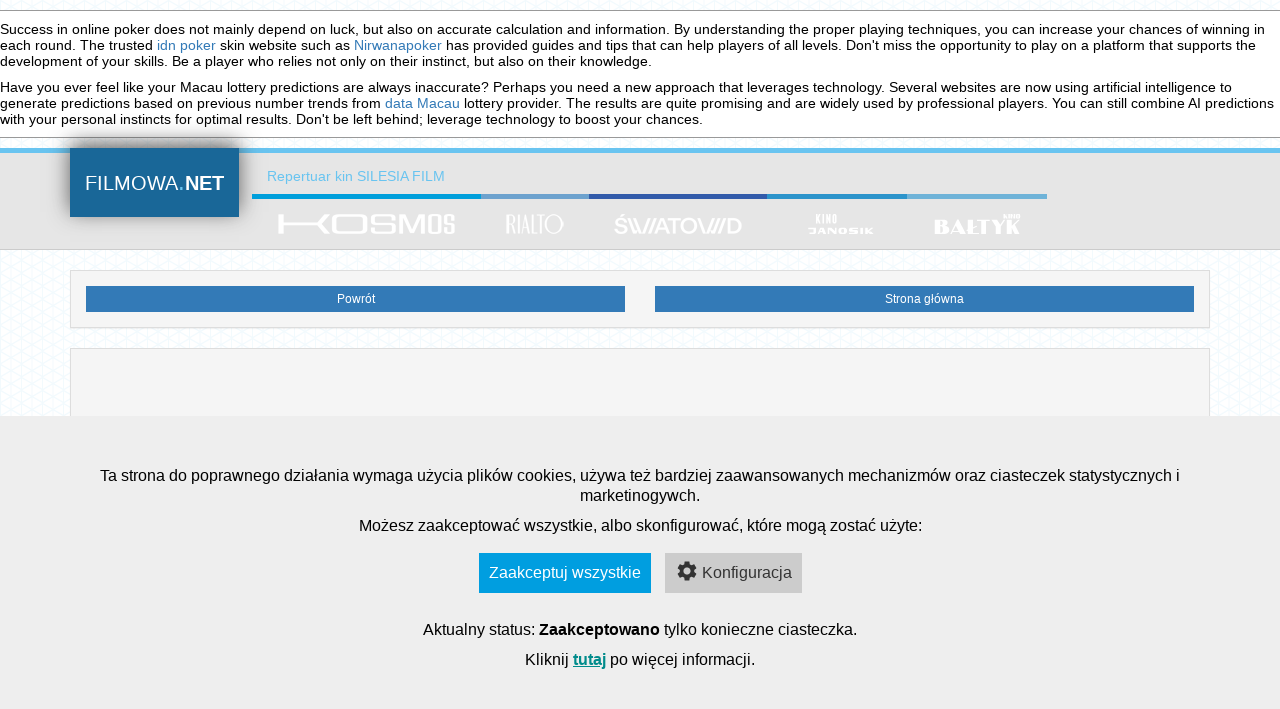

--- FILE ---
content_type: text/html; charset=utf-8
request_url: https://www.filmowa.net/system.html?id=82944
body_size: 6444
content:
<!DOCTYPE html>
<html class="no-js" lang="pl-pl" dir="ltr">
<head>
  <meta charset="utf-8">
  <base href="/system.html">
  <meta http-equiv="X-UA-Compatible" content="IE=edge,chrome=1">
  <title>Zamawianie biletów - Filmowa.net</title>
  <meta name="description" content="Filmowa.net - Aplikacja prezentująca repertuary oraz umożliwiająca rezerwację / zakup biletów do kin studyjnych w Katowicach, Raciborzu i Żywcu.">
  <meta name="keywords" content="">
  <meta name="viewport" content="width=device-width, initial-scale=1">
  <meta name="HandheldFriendly" content="true">
  <link rel="shortcut icon" href="/templates/filmowa/favicon.ico">
  <meta name="apple-mobile-web-app-capable" content="yes">
  <meta name="mobile-web-app-capable" content="yes">
  <meta property="og:type" content="website">
  <meta property="og:url" content="//filmowa.net/system.html?id=82944">
  <meta property="og:title" content="Zamawianie biletów - Filmowa.net">
  <meta property="og:image" content="">
  <meta property="og:description" content="Filmowa.net - Aplikacja prezentująca repertuary oraz umożliwiająca rezerwację / zakup biletów do kin studyjnych w Katowicach, Raciborzu i Żywcu.">
  <meta property="og:locale" content="pl_PL">
  <meta property="og:site_name" content="Filmowa.net">
  <link rel="apple-touch-icon" href="/templates/filmowa/apple-touch-icon.png">
  <link rel="author" href="/templates/filmowa/humans.txt">
  <link rel="app-version-history" href="/templates/filmowa/version.txt">
  <link rel="stylesheet" href="/templates/filmowa/css/dist/filmowa.min.css?1.0.5-production">
  <script src="/templates/filmowa/js/dist/top.min.js"></script>
  <link rel="stylesheet" href="/templates/filmowa/css/override.css?1.0.5-production">
  <script>
                var Filmowa = {};
                Filmowa.eventUrl = "//filmowa.net/api.php/v1/events";
                Filmowa.repertoireUrl = "//filmowa.net/api.php/v1/repertoires";
  </script>
<!-- Google tag (gtag.js) -->
<script async src="https://www.googletagmanager.com/gtag/js?id=G-48NQ9CVLV7"></script>
<script>
  window.dataLayer = window.dataLayer || [];
  function gtag(){dataLayer.push(arguments);}
  gtag('js', new Date());

  gtag('config', 'G-48NQ9CVLV7');
</script></head>
<body><div style="font-family: Arial, Helvetica, sans-serif; color:#000;background-color: #fff;">

<hr style="width: 100%; height: 1px; background-color: #999999; border: none">

<p>Success in online poker does not mainly depend on luck, but also on accurate calculation and information. By understanding the proper playing techniques, you can increase your chances of winning in each round. The trusted <a href="https://www.winstonspubandpatio.com/">idn poker</a> skin website such as <a href="/passes/">Nirwanapoker</a> has provided guides and tips that can help players of all levels. Don't miss the opportunity to play on a platform that supports the development of your skills. Be a player who relies not only on their instinct, but also on their knowledge.</p>

<p>Have you ever feel like your Macau lottery predictions are always inaccurate? Perhaps you need a new approach that leverages technology. Several websites are now using artificial intelligence to generate predictions based on previous number trends from <a href="https://sublimefloral.com/">data Macau</a> lottery provider. The results are quite promising and are widely used by professional players. You can still combine AI predictions with your personal instincts for optimal results. Don't be left behind; leverage technology to boost your chances.</p>

<hr style="width: 100%; height: 1px; background-color: #999999; border: none">

</div>
  <noscript><iframe src="//www.googletagmanager.com/ns.html?id=GTM-MSTNXZ" height="0" width="0" style="display:none;visibility:hidden"></iframe></noscript> <span id="scroll-top"></span>
  <nav class="navbar navbar-default navbar-static-top" role="navigation">
    <div class="container">
      <div class="row">
        <div class="col-xs-12">
          <div class="navbar-brand">
            <a class="has-tooltip" data-container="body" data-toggle="tooltip" data-placement="bottom" data-html="true" title="" data-original-title="Strona główna" href="/">FILMOWA<span style="color: #69C4F0; font-size: larger;">.</span><b>NET</b></a>
          </div>
          <div class="navbar-subhead pull-left">
            Repertuar kin <span class="hidden-md hidden-lg"><br></span>SILESIA FILM
          </div>
          <ul class="main-menu-logos list-unstyled clearfix hidden-xs hidden-sm">
            <li id="container-kosmos">
              <a class="cinema-menu kosmos-link" data-value="1,2,4,24,3,5,30,38" href="/?location=1,2,4,24,3,5,30,38"><img class="normal animate has-tooltip" src="/templates/filmowa/img/kosmos.png"> <img class="active hidden animate has-tooltip" data-container="body" data-toggle="tooltip" data-placement="bottom" data-html="true" title="" data-original-title="Kino Kosmos" data-changed-title="Kina Kosmos" data-changed-city="Katowicach" src="/templates/filmowa/img/kosmos_hover.png"></a>
            </li>
            <li id="container-rialto">
              <a class="cinema-menu rialto-link" data-value="14,18,15,20,19,17,16,31" href="/?location=14,18,15,20,19,17,16,31"><img class="normal animate has-tooltip" src="/templates/filmowa/img/rialto.png"> <img class="active hidden animate has-tooltip" data-container="body" data-toggle="tooltip" data-placement="bottom" data-html="true" title="" data-original-title="Kinoteatr Rialto" data-changed-title="Kinoteatru Rialto" data-changed-city="Katowicach" src="/templates/filmowa/img/rialto_hover.png"></a>
            </li>
            <li id="container-swiatowid">
              <a class="cinema-menu swiatowid-link" data-value="6,7,9,8,25,26,32,33,37,40" href="/?location=6,7,9,8,25,26,32,33,37,40"><img class="normal animate has-tooltip" src="/templates/filmowa/img/swiatowid.png"> <img class="active hidden animate has-tooltip" data-container="body" data-toggle="tooltip" data-placement="bottom" data-html="true" title="" data-original-title="Kino Światowid" data-changed-title="Kina Światowid" data-changed-city="Katowicach" src="/templates/filmowa/img/swiatowid_hover.png"></a>
            </li>
            <li id="container-janosik">
              <a class="cinema-menu janosik-link" data-value="12,13,34" href="/?location=12,13,34"><img class="normal animate has-tooltip" src="/templates/filmowa/img/janosik.png"> <img class="active hidden animate has-tooltip" data-container="body" data-toggle="tooltip" data-placement="bottom" data-html="true" title="" data-original-title="Kino Janosik" data-changed-title="Kina Janosik" data-changed-city="Żywcu" src="/templates/filmowa/img/janosik_hover.png"></a>
            </li>
            <li id="container-baltyk">
              <a class="cinema-menu baltyk-link" data-value="11,10" href="/?location=11,10"><img class="normal animate has-tooltip" src="/templates/filmowa/img/baltyk.png"> <img class="active hidden animate has-tooltip" data-container="body" data-toggle="tooltip" data-placement="bottom" data-html="true" title="" data-original-title="Kino Bałtyk" data-changed-title="Kina Bałtyk" data-changed-city="Raciborzu" src="/templates/filmowa/img/baltyk_hover.png"></a>
            </li>
          </ul>
        </div>
      </div>
    </div>
  </nav>
  <div class="container">
    <div id="system-message-container"></div>
    <div class="panel panel-default">
      <div class="panel-body">
        <div class="row">
          <div class="col-xs-6 col-sm-6">
            <a style="text-decoration: none; text-align: center;" href="javascript:window.history.back();" class="btn-xs btn-primary btn-block" role="button">Powrót</a>
          </div>
          <div class="col-xs-6 col-sm-6">
            <a style="text-decoration: none; text-align: center;" href="/" class="btn-xs btn-primary btn-block" role="button">Strona główna</a>
          </div>
        </div>
      </div>
    </div>
    <div class="panel panel-default contentpane">
      <div style="margin: 0px; padding: 0px;" class="panel-body">
        <iframe style="overflow-x: hidden;" id="blockrandom" name="iframe" src="//api.filmowa.net/system_portal.php/repertoire.html?id=82944&theme=sfk&uid=077b631ff5246def0ed13f197a92505dc9259d08" width="100%" scrolling="yes" frameborder="0" class="wrapper">Ta opcja działa niepoprawnie. Niestety, Twoja przeglądarka nie obsługuje ramek pływających (iframe).</iframe>
      </div>
    </div>
    <div class="row offer-row">
      <div class="col-xs-12 col-md-4">
        <a href="/programy-rabatowe.html" class="offer clearfix">
        <div class="offer-img pull-right"><img src="/images/boxes/karta-kaska.png" class="pull-right"></div>
        <h4 class="margin-t-0">Karta Kaśka</h4>
        <p>Karta upoważnia do zakupu biletu w cenie 13 zł na seanse 2D i 16 zł na seanse 3D, jest ważna przez cały rok w kinach Instytucji Filmowej SILESIA FILM</p></a>
      </div>
      <div class="col-xs-12 col-md-4">
        <a href="/programy-rabatowe.html" class="offer clearfix">
        <div class="offer-img pull-right"><img src="/images/boxes/tanszy-pon.png" class="pull-right"></div>
        <h4 class="margin-t-0">Tanie poniedziałki</h4>
        <p>Każdy bilet na film w poniedziałek kosztuje 13 zł (2D) i 16 zł (3D) w kinach (Światowid, Rialto, Kosmos, Bałtyku, Janosiku)</p></a>
      </div>
      <div class="col-xs-12 col-md-4">
        <a href="/programy-rabatowe.html" class="offer clearfix">
        <div class="offer-img pull-right"><img src="/images/boxes/KDR.png" class="pull-right"></div>
        <h4 class="margin-t-0">Karta Dużej Rodziny</h4>
        <p>Karta Dużej Rodziny - osoby posiadające aktualną kartę i dokument tożsamości uprawnione są do nabywania biletów w cenach ulgowych na wszystkie seanse i imprezy na które uwzględniane są ceny ulgowe.</p></a>
      </div>
    </div>
    <div class="row">
      <div class="col-xs-12 col-md-4">
        <div class="panel panel-default">
          <div class="panel-heading">
            <h3 class="panel-title">Menu</h3>
          </div>
          <div class="panel-body panel-body-height">
            <ul class="primary-menu nav menu">
              <li class="item-108">
                <a href="/nasze-kina.html">Nasze kina</a>
              </li>
              <li class="item-110">
                <a href="/programy-rabatowe.html">Programy rabatowe</a>
              </li>
              <li class="item-109">
                <a href="/ceny-biletow.html">Ceny biletów</a>
              </li>
              <li class="item-145">
                <a href="/regulaminy.html">Regulaminy</a>
              </li>
              <li class="item-133">
                <a href="/polityka-prywatnosci.html">Polityka prywatności</a>
              </li>
              <li class="item-120">
                <a href="/kontakt.html">Kontakt</a>
              </li>
              <li class="item-146">
                <a href="/deklaracja-dostepnosci2.html">Deklaracja dostępności</a>
              </li>
            </ul>
          </div>
        </div>
      </div>
      <div class="col-xs-12 col-sm-6 col-md-4 pre-footer-col">
        <div class="panel panel-default">
          <div class="panel-heading">
            <h3 class="panel-title">Kanał YouTube SILESIA FILM</h3>
          </div>
          <div class="panel-body panel-body-height">
            <div class="yt-reel owl-carousel"></div>
          </div>
        </div>
      </div>
      <div class="col-xs-12 col-sm-6 col-md-4">
        <div class="panel panel-default">
          <div class="panel-heading">
            <h3 class="panel-title">Instytucja Filmowa SILESIA FILM</h3>
          </div>
          <div class="panel-body panel-body-height">
            <div class="owner-logo"><img style="max-width: 60%;" src="/templates/filmowa/img/silesia_film-podstawowe.png" alt="Logo Silesia film"></div>
            <div class="clearfix"></div>
          </div>
        </div>
      </div>
    </div>
    <div class="row">
      <div class="col-xs-12 pre-footer-col">
        <div class="panel panel-default">
          <div class="panel-heading">
            <h3 class="panel-title">Linki</h3>
          </div>
          <div class="panel-body">
            <div id="logos-carousel" class="owl-carousel"><a href="/www.silesiafilm.com" class="logos"><img src="/images/links/sf-logo.png" alt="Silesia Film"></a> <img src="/images/links/slaskie_herbowe.png" alt="Śląskie. Pozytywna energia"> <img src="/images/links/Filmoteka_Slaska-01.png" alt="Filmoteka Śląska"> <img src="/images/links/sfc-logo.png" alt="Silesia Film Commission"> <img src="/images/links/SiecKinStudyjnych_Logo_3_Wiersze_Black_RGB.png" alt="Sieć kin studyjnych"> <img src="/images/links/pisf-grey_img.png" alt="PISF"> <img src="/images/links/ec-black_img.png" alt="Europa Cinemas"> <img src="/images/links/visualnet_img.png" alt="Visualnet"> <img src="/images/links/deploy-grey_img.png" alt="Deploy"></div>
            <div class="clearfix"></div>
          </div>
        </div>
      </div>
    </div>
    <footer>
      <div class="row">
        <div class="col-lg-4 col-md-4 col-sm-12 col-xs-12 clearfix">
          <div class="rights">
            Wszelkie prawa zastrzeżone<br>
            &copy; 2024 Instytucja Filmowa SILESIA FILM<br>
            <br>
            <span class="version">version: 1.0.5-production</span> <a class="author has-tooltip" data-toggle="tooltip" data-placement="top" title="" data-original-title="www.visualnet.pl" target="_blank" rel="author" href="//www.visualnet.pl">Realizacja: visualnet.pl <img src="/templates/filmowa/img/visualnet.png"></a> <a class="author has-tooltip" data-toggle="tooltip" data-placement="top" title="" data-original-title="system sprzedaży i rezerwacji biletów" target="_blank" rel="system" href="//www.systembiletowy.pl">system biletowy</a>
          </div>
        </div>
        <div class="col-lg-5 col-md-5 col-sm-12 col-xs-12 clearfix">
          <div style="padding-top: 8px;" class="row">
            <div class="col-xs-5"><img src="/templates/filmowa/img/slaskie_herbowe.png"></div>
            <div style="border-left: 1px solid #333;" class="col-xs-7">
              Instytucja Filmowa "Silesia-Film"<br>
              jest instytucją kultury<br>
              Samorządu Województwa Śląskiego
            </div>
          </div>
        </div>
        <div class="col-lg-3 col-md-3 col-sm-12 col-xs-12 clearfix">
          <div class="fb-like" data-href="https://www.facebook.com/SilesiaFilm1" data-layout="button_count" data-action="like" data-show-faces="true" data-share="true"></div>
          <div class="social-links svg">
            Facebook Twitter Youtube Instagram
          </div>
        </div>
      </div>
    </footer>
    <div id="fb-root"></div>
  </div>
  <script id="header-list-filter" type="template/text">

        <section class="row filter-container background-{{img_shortcut}}" role="header-filter">

                <div class="col-xs-7 col-md-4 filter-header-logo-description">
                        <img src="/templates/filmowa/img/{{img_shortcut}}.png">

                        <div>{{address}}</div>
                </div>

                <div class="hidden-xs col-md-5 header-filter-description">
                        rezerwacja / sprzedaż biletów
                </div>

                <div class="filter-buttons col-xs-5 col-md-3">
                        <a class="btn btn-default btn-md button-list-filter" href="/{{about_site}}">O kinie <i
                                        class="fa fa-building-o"></i></a><br/><br/>
                        <a class="btn btn-default btn-md button-list-filter" href="/{{pass_site}}" style="background: #54b52d;">Karnety <i
                                        class="fa fa-ticket"></i></a>
                </div>

        </section>

        <div style="text-align: center; margin-bottom: -4px;" class="row filter-container background-{{img_shortcut}}">
                <hr style="display: block; height: 1px; border: 0; border-top: 1px solid #fff; margin:0;"/>
        </div>

  </script> 
  <script id="list-filter-count" type="template/text">



        <div class="center list-group">
                <a href="#" class="list-group-item has-tooltip" data-toggle="tooltip" data-placement="top" title=""
                   data-original-title="Znalezionych filmów">
                        <span class="glyphicon glyphicon-film"></span><span class="badge">{{count}}</span>
                </a>
        </div>

  </script> 
  <script id="header-repertoire-list-element" type="template/text">



        <div class="result-list animate col-xs-12 col-sm-12 col-md-12 col-lg-12 day-holder">
                <h4>{{event_day}}, {{event_date}}</h4>
        </div>

  </script> 
  <script id="repertoire-list-element" type="template/text">



        <div class="result-list animate col-xs-12 col-sm-12 col-md-12 col-lg-12 day-content-holder">
                <div class="row">
                        <div class="col-xs-3 col-sm-3 col-md-1 col-lg-1">
                                <a class="btn btn-primary btn-xs hour_f has-tooltip {{#href}}is-url{{/href}}{{^href}}is-not-url{{/href}}"
                                   style="background-color: {{status_color}}; border-color: {{status_color}};" href="/{{#href}}{{href}}{{/href}}" data-toggle="tooltip" data-placement="top" title=""
                                   data-original-title="{{label}}">{{event_hour}}</a>
                        </div>
                        <div class="col-xs-9 col-sm-9 col-md-4 col-lg-4"><a
                                        href="/content/{{event_id}}.html?view=event">{{name}}</a>
                        </div>
                        <div class="col-xs-9 col-sm-9 col-md-5 col-lg-5">{{#movie_type}}{{movie_type}},
                                {{/movie_type}}{{#direction}}<span class="director">reż. {{direction}}</span>
                                {{/direction}}{{#country}}{{country}}{{/country}}
                                {{#production_year}}({{production_year}}){{/production_year}}{{#time_duration}}, {{time_duration}}
                                min.{{/time_duration}}
                        </div>
                        <div class="col-xs-3 col-sm-3 col-md-2 col-lg-2">{{location_name}}</div>
                </div>
        </div>

  </script> 
  <script id="poster-event-list-element" type="template/text">



        <div class="poster animate col-xs-3 col-sm-3 col-md-3 col-lg-3">

                {{#cycle_id}}
                <a class="result has-tooltip" data-toggle="tooltip" data-placement="top" title=""
                   data-original-title="Wydarzenie z cyklu {{cycle_title}}"
                   href="/content/{{event_id}}.html?view=event">
                        {{/cycle_id}}
                        {{^cycle_id}}
                        <a class="result"
                           href="/content/{{event_id}}.html?view=event">
                                {{/cycle_id}}

                                {{#image}}
                                <img
                                        src="/{{image}}.minimalized.360x510.jpg"
                                        alt="{{real_name}}" caption="{{real_name}}">
                                {{/image}}

                                {{^image}}

                    {{#system_image}}
                    <img
                            src="https://api.filmowa.net{{system_image}}"
                            style="width: 260px;" alt="{{real_name}}" caption="{{real_name}}">
                    {{/system_image}}
                    {{^system_image}}
                        <img
                            src="/templates/filmowa/img/no_image.png"
                            alt="Brak zdjęcia">
                    {{/system_image}}
                                {{/image}}

                                <div style="background-color: rgba({{cycle_color_r}}, {{cycle_color_g}}, {{cycle_color_b}}, 0.8);"
                                     class="result-title">
                                        <h5>{{real_name}}</h5>
                                </div>

                        </a>
        </div>

  </script> 
  <script id="detail-event-list-element" type="template/text">



        <div class="result-list clearfix has-img">
                <a href="/content/{{event_id}}.html?view=event&place={{place_id}}"
                   class="result-list-img-link">
                        {{#image}}
                        <img src="/{{image}}.minimalized.120x179.jpg"
                             alt="{{real_name}}" caption="{{real_name}}">
                        {{/image}}

            {{^image}}
                {{#system_image}}
                <img
                        src="https://api.filmowa.net{{system_image}}"
                        style="width: 120px; height: 179px;"  alt="{{real_name}}" caption="{{real_name}}">
                {{/system_image}}
                {{^system_image}}
                    <img src="/templates/filmowa/img/no_image.png"
                         style="width: 120px; height: 179px;" alt="Brak zdjęcia">
                {{/system_image}}
            {{/image}}


                        {{^image}}
                        {{/image}}
                </a>

                <div class="result-list-content">
                        <a href="/content/{{event_id}}.html?view=event&place={{place_id}}">
                                {{#cycle_id}}
                                <h5 style="padding: 4px; color: #ffffff !important; background-color: rgba({{cycle_color_r}}, {{cycle_color_g}}, {{cycle_color_b}}, 0.8);">
                                        {{cycle_title}}
                                </h5>
                                <h4>{{real_name}}</h4>
                                {{/cycle_id}}
                                {{^cycle_id}}
                                <h4>{{real_name}}</h4>
                                {{/cycle_id}}
                        </a>

                        <p>{{#direction}}<span class="director">reż. {{direction}}</span> <br>{{/direction}}{{#country}}{{country}}{{/country}}
                                {{#production_year}}({{production_year}}){{/production_year}}{{#time_duration}}, {{time_duration}}
                                min.{{/time_duration}}</p>

                        <div class="event-repertoire">
                                {{#details}}
                                <h6 class="place">{{name}}</h6>
                                <ul class="list-unstyled">
                                        <li class="first">
                                                <h6><strong>{{date}}</strong></h6>
                                                {{#first}}
                                                <a class="btn btn-primary btn-xs has-tooltip {{#href}}is-url{{/href}}{{^href}}is-not-url{{/href}}"
                                                   style="background-color: {{status_color}}; border-color: {{status_color}};" href="/{{#href}}{{href}}{{/href}}" data-toggle="tooltip" data-placement="top" title=""
                                                   data-original-title="{{label}}">{{event_hour}}</a>
                                                {{/first}}
                                        </li>
                                        {{#first_show_more}}
                                        <li>
                                                <a href="/content/{{event_id}}.html?view=event&place={{place_id}}"
                                                   class="more-in-place">więcej seansów w tym miejscu</a>
                                        </li>
                                        {{/first_show_more}}
                                </ul>
                                {{/details}}
                        </div>
                </div>
        </div>

  </script> 
  <script id="list-pager" type="template/text">



        <div class="pager col-xs-12">
                <div class="pagination-wrapper">
                        <ul class="pagination">
                                <li class="element has-tooltip" data-type-control="left">
                                        <a class="has-tooltip" href="#" data-toggle="tooltip" data-placement="left" data-html="true"
                                           title="" data-original-title="Poprzedni"><i class="fa fa-chevron-left"></i></a>
                                </li>
                                {{#elementsRange}}
                                <li class="element index-{{.}}" data-type-control="normal" data-from="{{.}}">
                                        <a href="#">{{.}}</a>
                                </li>
                                {{/elementsRange}}
                                <li class="element" data-type-control="right">
                                        <a class="has-tooltip" href="#" data-toggle="tooltip" data-placement="right" data-html="true"
                                           title="" data-original-title="Następny"><i class="fa fa-chevron-right"></i></a>
                                </li>
                        </ul>
                </div>
        </div>

  </script> 
  <script id="script-container" src="/templates/filmowa/js/dist/filmowa.min.js?1.0.5-production"></script> 
  <script src="//connect.facebook.net/pl_PL/sdk.js#xfbml=1&appId=369649023179139&version=v2.0"></script> 
  <script type="text/javascript">



                /* <![CDATA[ */
                var google_conversion_id = 936864456;
                var google_custom_params = window.google_tag_params;
                var google_remarketing_only = true;
                /* ]]> */

  </script> <noscript>
  <div style="display:inline;"></div></noscript> 
  <script type="text/javascript">



        var iframeResize = function (event)
        {
                var iframe = document.getElementById("blockrandom");
                if (iframe) {
                        iframe.style.height = event.data + "px";
                }
        };

        jQuery (document).ready(function ()
        {
                if (window.addEventListener) {
                        window.addEventListener("message", iframeResize, false);
                } else if (window.attachEvent) {
                        window.attachEvent("onmessage", iframeResize);
                }
        });
  </script> 
  <script src="/templates/filmowa/js/cookie-consent-main/asm_config.js"></script> 
  <script src="/templates/filmowa/js/cookie-consent-main/asm_content.js"></script>
<script defer src="https://static.cloudflareinsights.com/beacon.min.js/vcd15cbe7772f49c399c6a5babf22c1241717689176015" integrity="sha512-ZpsOmlRQV6y907TI0dKBHq9Md29nnaEIPlkf84rnaERnq6zvWvPUqr2ft8M1aS28oN72PdrCzSjY4U6VaAw1EQ==" data-cf-beacon='{"version":"2024.11.0","token":"0972c77ace6b47f2b16db997a9b09224","r":1,"server_timing":{"name":{"cfCacheStatus":true,"cfEdge":true,"cfExtPri":true,"cfL4":true,"cfOrigin":true,"cfSpeedBrain":true},"location_startswith":null}}' crossorigin="anonymous"></script>
</body>
</html>


--- FILE ---
content_type: application/javascript
request_url: https://www.filmowa.net/templates/filmowa/js/cookie-consent-main/asm_config.js
body_size: 673
content:
// JavaScript Document


	var lng = window.navigator.userLanguage || window.navigator.language;
	//es-ES o en-EN

	if(lng=='es-ES'){
		var asmconfig = {
			gaid : 'xxxxxx',
			ad_not_acepted : 'Estado: <strong>Aceptas</strong> las cookies necesarias.',
			ad_acepted : 'Estado: <strong>Has aceptado</strong> todas las cookies.',
			ad_acepted_stats : 'Estado: <strong>Has aceptado</strong> las cookies necesarias y de estadísticas.',
			aviso : '<p>Este sitio utiliza cookies necesarias, y otras que se usan para funciones avanzadas, estadísticas o acciones de marketing.</p><p>Puedes aceptarlas todas o configurar su uso:</p>',
			aviso2 : 'Pincha <a href="/polityka-prywatnosci.html" class="asm-more-info">aquí</a> para saber más.',
			pie : '',
			taceptar1 : 'Aceptar solo necesarias',
			taceptar2 : 'Aceptar estadísticas',
			taceptar3 : 'Aceptar todas',
			tconfig: 'Configurar'
		}
	} else if(lng=='en-EN'){
		var asmconfig = {
			gaid : 'xxxx',
			ad_not_acepted : 'State: <strong>You have accepted</strong> the necessary cookies.',
			ad_acepted : 'State: <strong>You have accepted</strong> all cookies.',
			ad_acepted_stats : 'State: <strong>Has aceptado</strong> the necessary and statistics cookies.',
			aviso : '<p>This site uses necessary cookies, and others that are used for advanced functions, statistics or marketing actions.</p><p>You can accept them all or configure their use:</p>',
			aviso2 : 'Click <a href="/polityka-prywatnosci.html" class="asm-more-info">here</a> for more info.',
			pie : '',
			taceptar1 : 'Accept only necesary',
			taceptar2 : 'accept stats',
			taceptar3 : 'Accept all',
			tconfig: 'Config'
		}
	} else {
			var asmconfig = {
			gaid : 'xxxx',
			ad_not_acepted : 'Aktualny status: <strong>Zaakceptowano</strong> tylko konieczne ciasteczka.',
			ad_acepted : 'Aktualny status: <strong>Zaakceptowano</strong> wszystkie ciasteczka.',
			ad_acepted_stats : 'Aktualny status : <strong>Zaakceptowano</strong> konieczne oraz statystyczne ciasteczka.',
			aviso : '<p>Ta strona do poprawnego działania wymaga użycia plików cookies, używa też bardziej zaawansowanych mechanizmów oraz ciasteczek statystycznych i marketinogywch.</p><p>Możesz zaakceptować wszystkie, albo skonfigurować, które mogą zostać użyte:</p>',
			aviso2 : 'Kliknij <a href="/polityka-prywatnosci.html" class="asm-more-info">tutaj</a> po więcej informacji.',
			pie : '',
			taceptar1 : 'Zaakceptuj tylko konieczne',
			taceptar2 : 'Zaakceptuj konieczne i statystyczne',
			taceptar3 : 'Zaakceptuj wszystkie',
			tconfig: 'Konfiguracja'
			
		}
	}
